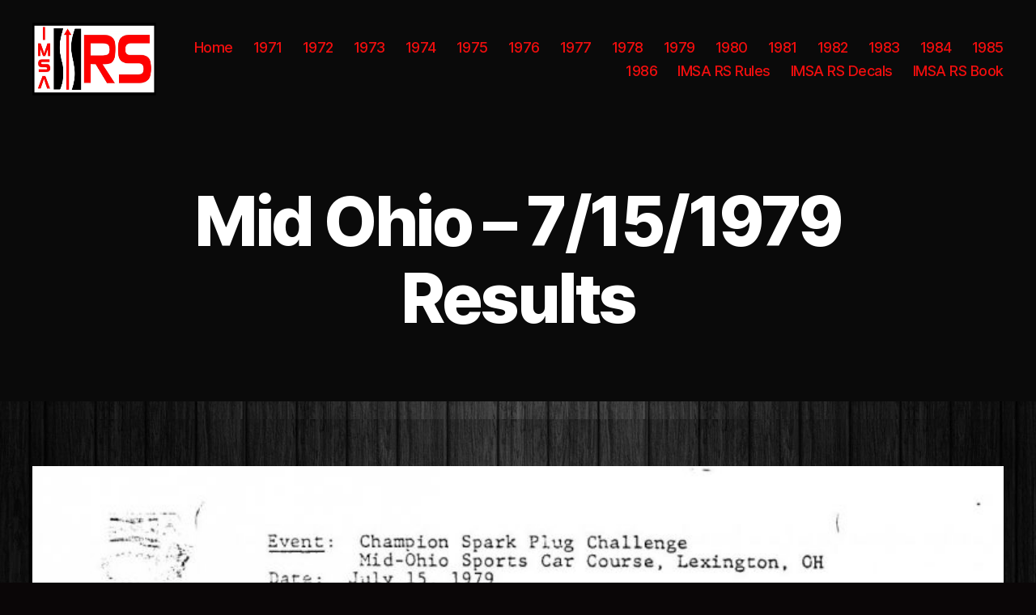

--- FILE ---
content_type: text/html; charset=UTF-8
request_url: http://imsars.net/mid-ohio-7-15-1979-results/
body_size: 6754
content:
<!DOCTYPE html>

<html class="no-js" lang="en-US">

	<head>

		<meta charset="UTF-8">
		<meta name="viewport" content="width=device-width, initial-scale=1.0" >

		<link rel="profile" href="https://gmpg.org/xfn/11">

		<title>Mid Ohio &#8211; 7/15/1979 Results &#8211; History of the IMSA RS Series</title>
<meta name='robots' content='max-image-preview:large' />
<link rel='dns-prefetch' href='//s.w.org' />
<link rel="alternate" type="application/rss+xml" title="History of the IMSA RS Series &raquo; Feed" href="http://imsars.net/feed/" />
<link rel="alternate" type="application/rss+xml" title="History of the IMSA RS Series &raquo; Comments Feed" href="http://imsars.net/comments/feed/" />
		<script>
			window._wpemojiSettings = {"baseUrl":"https:\/\/s.w.org\/images\/core\/emoji\/13.0.1\/72x72\/","ext":".png","svgUrl":"https:\/\/s.w.org\/images\/core\/emoji\/13.0.1\/svg\/","svgExt":".svg","source":{"concatemoji":"http:\/\/imsars.net\/wp-includes\/js\/wp-emoji-release.min.js?ver=5.7.11"}};
			!function(e,a,t){var n,r,o,i=a.createElement("canvas"),p=i.getContext&&i.getContext("2d");function s(e,t){var a=String.fromCharCode;p.clearRect(0,0,i.width,i.height),p.fillText(a.apply(this,e),0,0);e=i.toDataURL();return p.clearRect(0,0,i.width,i.height),p.fillText(a.apply(this,t),0,0),e===i.toDataURL()}function c(e){var t=a.createElement("script");t.src=e,t.defer=t.type="text/javascript",a.getElementsByTagName("head")[0].appendChild(t)}for(o=Array("flag","emoji"),t.supports={everything:!0,everythingExceptFlag:!0},r=0;r<o.length;r++)t.supports[o[r]]=function(e){if(!p||!p.fillText)return!1;switch(p.textBaseline="top",p.font="600 32px Arial",e){case"flag":return s([127987,65039,8205,9895,65039],[127987,65039,8203,9895,65039])?!1:!s([55356,56826,55356,56819],[55356,56826,8203,55356,56819])&&!s([55356,57332,56128,56423,56128,56418,56128,56421,56128,56430,56128,56423,56128,56447],[55356,57332,8203,56128,56423,8203,56128,56418,8203,56128,56421,8203,56128,56430,8203,56128,56423,8203,56128,56447]);case"emoji":return!s([55357,56424,8205,55356,57212],[55357,56424,8203,55356,57212])}return!1}(o[r]),t.supports.everything=t.supports.everything&&t.supports[o[r]],"flag"!==o[r]&&(t.supports.everythingExceptFlag=t.supports.everythingExceptFlag&&t.supports[o[r]]);t.supports.everythingExceptFlag=t.supports.everythingExceptFlag&&!t.supports.flag,t.DOMReady=!1,t.readyCallback=function(){t.DOMReady=!0},t.supports.everything||(n=function(){t.readyCallback()},a.addEventListener?(a.addEventListener("DOMContentLoaded",n,!1),e.addEventListener("load",n,!1)):(e.attachEvent("onload",n),a.attachEvent("onreadystatechange",function(){"complete"===a.readyState&&t.readyCallback()})),(n=t.source||{}).concatemoji?c(n.concatemoji):n.wpemoji&&n.twemoji&&(c(n.twemoji),c(n.wpemoji)))}(window,document,window._wpemojiSettings);
		</script>
		<style>
img.wp-smiley,
img.emoji {
	display: inline !important;
	border: none !important;
	box-shadow: none !important;
	height: 1em !important;
	width: 1em !important;
	margin: 0 .07em !important;
	vertical-align: -0.1em !important;
	background: none !important;
	padding: 0 !important;
}
</style>
	<link rel='stylesheet' id='wp-block-library-css'  href='http://imsars.net/wp-includes/css/dist/block-library/style.min.css?ver=5.7.11' media='all' />
<link rel='stylesheet' id='animate-css-css'  href='http://imsars.net/wp-content/plugins/otter-blocks/vendor/codeinwp/gutenberg-animation/assets/css/animate.min.css?ver=5.7.11' media='all' />
<link rel='stylesheet' id='themeisle-gutenberg-animation-style-css'  href='http://imsars.net/wp-content/plugins/otter-blocks/vendor/codeinwp/gutenberg-animation/assets/css/style.css?ver=5.7.11' media='all' />
<link rel='stylesheet' id='themeisle-block_styles-css'  href='http://imsars.net/wp-content/plugins/otter-blocks/vendor/codeinwp/gutenberg-blocks/build/style.css?ver=1.6.8' media='all' />
<link rel='stylesheet' id='twentytwenty-style-css'  href='http://imsars.net/wp-content/themes/twentytwenty/style.css?ver=1.7' media='all' />
<style id='twentytwenty-style-inline-css'>
.color-accent,.color-accent-hover:hover,.color-accent-hover:focus,:root .has-accent-color,.has-drop-cap:not(:focus):first-letter,.wp-block-button.is-style-outline,a { color: #ea1f1f; }blockquote,.border-color-accent,.border-color-accent-hover:hover,.border-color-accent-hover:focus { border-color: #ea1f1f; }button,.button,.faux-button,.wp-block-button__link,.wp-block-file .wp-block-file__button,input[type="button"],input[type="reset"],input[type="submit"],.bg-accent,.bg-accent-hover:hover,.bg-accent-hover:focus,:root .has-accent-background-color,.comment-reply-link { background-color: #ea1f1f; }.fill-children-accent,.fill-children-accent * { fill: #ea1f1f; }:root .has-background-color,button,.button,.faux-button,.wp-block-button__link,.wp-block-file__button,input[type="button"],input[type="reset"],input[type="submit"],.wp-block-button,.comment-reply-link,.has-background.has-primary-background-color:not(.has-text-color),.has-background.has-primary-background-color *:not(.has-text-color),.has-background.has-accent-background-color:not(.has-text-color),.has-background.has-accent-background-color *:not(.has-text-color) { color: #0a0607; }:root .has-background-background-color { background-color: #0a0607; }body,.entry-title a,:root .has-primary-color { color: #ffffff; }:root .has-primary-background-color { background-color: #ffffff; }cite,figcaption,.wp-caption-text,.post-meta,.entry-content .wp-block-archives li,.entry-content .wp-block-categories li,.entry-content .wp-block-latest-posts li,.wp-block-latest-comments__comment-date,.wp-block-latest-posts__post-date,.wp-block-embed figcaption,.wp-block-image figcaption,.wp-block-pullquote cite,.comment-metadata,.comment-respond .comment-notes,.comment-respond .logged-in-as,.pagination .dots,.entry-content hr:not(.has-background),hr.styled-separator,:root .has-secondary-color { color: #9a7d83; }:root .has-secondary-background-color { background-color: #9a7d83; }pre,fieldset,input,textarea,table,table *,hr { border-color: #382324; }caption,code,code,kbd,samp,.wp-block-table.is-style-stripes tbody tr:nth-child(odd),:root .has-subtle-background-background-color { background-color: #382324; }.wp-block-table.is-style-stripes { border-bottom-color: #382324; }.wp-block-latest-posts.is-grid li { border-top-color: #382324; }:root .has-subtle-background-color { color: #382324; }body:not(.overlay-header) .primary-menu > li > a,body:not(.overlay-header) .primary-menu > li > .icon,.modal-menu a,.footer-menu a, .footer-widgets a,#site-footer .wp-block-button.is-style-outline,.wp-block-pullquote:before,.singular:not(.overlay-header) .entry-header a,.archive-header a,.header-footer-group .color-accent,.header-footer-group .color-accent-hover:hover { color: #f00e0e; }.social-icons a,#site-footer button:not(.toggle),#site-footer .button,#site-footer .faux-button,#site-footer .wp-block-button__link,#site-footer .wp-block-file__button,#site-footer input[type="button"],#site-footer input[type="reset"],#site-footer input[type="submit"] { background-color: #f00e0e; }.social-icons a,body:not(.overlay-header) .primary-menu ul,.header-footer-group button,.header-footer-group .button,.header-footer-group .faux-button,.header-footer-group .wp-block-button:not(.is-style-outline) .wp-block-button__link,.header-footer-group .wp-block-file__button,.header-footer-group input[type="button"],.header-footer-group input[type="reset"],.header-footer-group input[type="submit"] { color: #0a0a0a; }#site-header,.footer-nav-widgets-wrapper,#site-footer,.menu-modal,.menu-modal-inner,.search-modal-inner,.archive-header,.singular .entry-header,.singular .featured-media:before,.wp-block-pullquote:before { background-color: #0a0a0a; }.header-footer-group,body:not(.overlay-header) #site-header .toggle,.menu-modal .toggle { color: #ffffff; }body:not(.overlay-header) .primary-menu ul { background-color: #ffffff; }body:not(.overlay-header) .primary-menu > li > ul:after { border-bottom-color: #ffffff; }body:not(.overlay-header) .primary-menu ul ul:after { border-left-color: #ffffff; }.site-description,body:not(.overlay-header) .toggle-inner .toggle-text,.widget .post-date,.widget .rss-date,.widget_archive li,.widget_categories li,.widget cite,.widget_pages li,.widget_meta li,.widget_nav_menu li,.powered-by-wordpress,.to-the-top,.singular .entry-header .post-meta,.singular:not(.overlay-header) .entry-header .post-meta a { color: #828282; }.header-footer-group pre,.header-footer-group fieldset,.header-footer-group input,.header-footer-group textarea,.header-footer-group table,.header-footer-group table *,.footer-nav-widgets-wrapper,#site-footer,.menu-modal nav *,.footer-widgets-outer-wrapper,.footer-top { border-color: #2b2b2b; }.header-footer-group table caption,body:not(.overlay-header) .header-inner .toggle-wrapper::before { background-color: #2b2b2b; }
</style>
<link rel='stylesheet' id='twentytwenty-print-style-css'  href='http://imsars.net/wp-content/themes/twentytwenty/print.css?ver=1.7' media='print' />
<script src='http://imsars.net/wp-content/themes/twentytwenty/assets/js/index.js?ver=1.7' id='twentytwenty-js-js' async></script>
<link rel="https://api.w.org/" href="http://imsars.net/wp-json/" /><link rel="alternate" type="application/json" href="http://imsars.net/wp-json/wp/v2/pages/1003" /><link rel="EditURI" type="application/rsd+xml" title="RSD" href="http://imsars.net/xmlrpc.php?rsd" />
<link rel="wlwmanifest" type="application/wlwmanifest+xml" href="http://imsars.net/wp-includes/wlwmanifest.xml" /> 
<meta name="generator" content="WordPress 5.7.11" />
<link rel="canonical" href="http://imsars.net/mid-ohio-7-15-1979-results/" />
<link rel='shortlink' href='http://imsars.net/?p=1003' />
<link rel="alternate" type="application/json+oembed" href="http://imsars.net/wp-json/oembed/1.0/embed?url=http%3A%2F%2Fimsars.net%2Fmid-ohio-7-15-1979-results%2F" />
<link rel="alternate" type="text/xml+oembed" href="http://imsars.net/wp-json/oembed/1.0/embed?url=http%3A%2F%2Fimsars.net%2Fmid-ohio-7-15-1979-results%2F&#038;format=xml" />
	<script>document.documentElement.className = document.documentElement.className.replace( 'no-js', 'js' );</script>
	<style id="custom-background-css">
body.custom-background { background-color: #0a0607; background-image: url("http://imsars.net/wp-content/uploads/2021/01/cropped-b67d2f1df507ff82c6460cd1936bcbb8-2.jpg"); background-position: center top; background-size: auto; background-repeat: repeat; background-attachment: fixed; }
</style>
	<link rel="icon" href="http://imsars.net/wp-content/uploads/2021/01/cropped-IMSA-RS-Logo-2-32x32.jpg" sizes="32x32" />
<link rel="icon" href="http://imsars.net/wp-content/uploads/2021/01/cropped-IMSA-RS-Logo-2-192x192.jpg" sizes="192x192" />
<link rel="apple-touch-icon" href="http://imsars.net/wp-content/uploads/2021/01/cropped-IMSA-RS-Logo-2-180x180.jpg" />
<meta name="msapplication-TileImage" content="http://imsars.net/wp-content/uploads/2021/01/cropped-IMSA-RS-Logo-2-270x270.jpg" />

	</head>

	<body class="page-template-default page page-id-1003 custom-background wp-custom-logo wp-embed-responsive singular missing-post-thumbnail has-no-pagination not-showing-comments show-avatars footer-top-visible">

		<a class="skip-link screen-reader-text" href="#site-content">Skip to the content</a>
		<header id="site-header" class="header-footer-group" role="banner">

			<div class="header-inner section-inner">

				<div class="header-titles-wrapper">

					
					<div class="header-titles">

						<div class="site-logo faux-heading"><a href="http://imsars.net/" class="custom-logo-link" rel="home"><img width="1280" height="507" style="height: 507px;" src="http://imsars.net/wp-content/uploads/2021/06/cropped-IMSA-RS-scaled-1.jpg" class="custom-logo" alt="History of the IMSA RS Series" srcset="http://imsars.net/wp-content/uploads/2021/06/cropped-IMSA-RS-scaled-1.jpg 2560w, http://imsars.net/wp-content/uploads/2021/06/cropped-IMSA-RS-scaled-1-300x119.jpg 300w, http://imsars.net/wp-content/uploads/2021/06/cropped-IMSA-RS-scaled-1-1024x406.jpg 1024w, http://imsars.net/wp-content/uploads/2021/06/cropped-IMSA-RS-scaled-1-768x304.jpg 768w, http://imsars.net/wp-content/uploads/2021/06/cropped-IMSA-RS-scaled-1-1536x608.jpg 1536w, http://imsars.net/wp-content/uploads/2021/06/cropped-IMSA-RS-scaled-1-2048x811.jpg 2048w, http://imsars.net/wp-content/uploads/2021/06/cropped-IMSA-RS-scaled-1-1200x475.jpg 1200w, http://imsars.net/wp-content/uploads/2021/06/cropped-IMSA-RS-scaled-1-1980x784.jpg 1980w" sizes="(max-width: 2560px) 100vw, 2560px" /></a><span class="screen-reader-text">History of the IMSA RS Series</span></div>
					</div><!-- .header-titles -->

					<button class="toggle nav-toggle mobile-nav-toggle" data-toggle-target=".menu-modal"  data-toggle-body-class="showing-menu-modal" aria-expanded="false" data-set-focus=".close-nav-toggle">
						<span class="toggle-inner">
							<span class="toggle-icon">
								<svg class="svg-icon" aria-hidden="true" role="img" focusable="false" xmlns="http://www.w3.org/2000/svg" width="26" height="7" viewBox="0 0 26 7"><path fill-rule="evenodd" d="M332.5,45 C330.567003,45 329,43.4329966 329,41.5 C329,39.5670034 330.567003,38 332.5,38 C334.432997,38 336,39.5670034 336,41.5 C336,43.4329966 334.432997,45 332.5,45 Z M342,45 C340.067003,45 338.5,43.4329966 338.5,41.5 C338.5,39.5670034 340.067003,38 342,38 C343.932997,38 345.5,39.5670034 345.5,41.5 C345.5,43.4329966 343.932997,45 342,45 Z M351.5,45 C349.567003,45 348,43.4329966 348,41.5 C348,39.5670034 349.567003,38 351.5,38 C353.432997,38 355,39.5670034 355,41.5 C355,43.4329966 353.432997,45 351.5,45 Z" transform="translate(-329 -38)" /></svg>							</span>
							<span class="toggle-text">Menu</span>
						</span>
					</button><!-- .nav-toggle -->

				</div><!-- .header-titles-wrapper -->

				<div class="header-navigation-wrapper">

					
							<nav class="primary-menu-wrapper" aria-label="Horizontal" role="navigation">

								<ul class="primary-menu reset-list-style">

								<li id="menu-item-24" class="menu-item menu-item-type-custom menu-item-object-custom menu-item-home menu-item-24"><a href="http://imsars.net/">Home</a></li>
<li id="menu-item-339" class="menu-item menu-item-type-post_type menu-item-object-page menu-item-339"><a href="http://imsars.net/1971-2/">1971</a></li>
<li id="menu-item-360" class="menu-item menu-item-type-post_type menu-item-object-page menu-item-360"><a href="http://imsars.net/1972-2/">1972</a></li>
<li id="menu-item-361" class="menu-item menu-item-type-post_type menu-item-object-page menu-item-361"><a href="http://imsars.net/1973-2/">1973</a></li>
<li id="menu-item-362" class="menu-item menu-item-type-post_type menu-item-object-page menu-item-362"><a href="http://imsars.net/1974-2/">1974</a></li>
<li id="menu-item-363" class="menu-item menu-item-type-post_type menu-item-object-page menu-item-363"><a href="http://imsars.net/1975-2/">1975</a></li>
<li id="menu-item-377" class="menu-item menu-item-type-post_type menu-item-object-page menu-item-377"><a href="http://imsars.net/1976-2/">1976</a></li>
<li id="menu-item-378" class="menu-item menu-item-type-post_type menu-item-object-page menu-item-378"><a href="http://imsars.net/1977-2/">1977</a></li>
<li id="menu-item-379" class="menu-item menu-item-type-post_type menu-item-object-page menu-item-379"><a href="http://imsars.net/1978-2/">1978</a></li>
<li id="menu-item-380" class="menu-item menu-item-type-post_type menu-item-object-page menu-item-380"><a href="http://imsars.net/1979-2/">1979</a></li>
<li id="menu-item-381" class="menu-item menu-item-type-post_type menu-item-object-page menu-item-381"><a href="http://imsars.net/1980-2/">1980</a></li>
<li id="menu-item-384" class="menu-item menu-item-type-post_type menu-item-object-page menu-item-384"><a href="http://imsars.net/1978-3/">1981</a></li>
<li id="menu-item-396" class="menu-item menu-item-type-post_type menu-item-object-page menu-item-396"><a href="http://imsars.net/1982-2/">1982</a></li>
<li id="menu-item-397" class="menu-item menu-item-type-post_type menu-item-object-page menu-item-397"><a href="http://imsars.net/1983-2/">1983</a></li>
<li id="menu-item-398" class="menu-item menu-item-type-post_type menu-item-object-page menu-item-398"><a href="http://imsars.net/1984-2/">1984</a></li>
<li id="menu-item-399" class="menu-item menu-item-type-post_type menu-item-object-page menu-item-399"><a href="http://imsars.net/1985-2/">1985</a></li>
<li id="menu-item-400" class="menu-item menu-item-type-post_type menu-item-object-page menu-item-400"><a href="http://imsars.net/1986-2/">1986</a></li>
<li id="menu-item-1112" class="menu-item menu-item-type-post_type menu-item-object-page menu-item-1112"><a href="http://imsars.net/imsa-rs-rules/">IMSA RS Rules</a></li>
<li id="menu-item-1743" class="menu-item menu-item-type-post_type menu-item-object-page menu-item-1743"><a href="http://imsars.net/imsa-decals/">IMSA RS Decals</a></li>
<li id="menu-item-1751" class="menu-item menu-item-type-post_type menu-item-object-page menu-item-1751"><a href="http://imsars.net/imsa-rs-book/">IMSA RS Book</a></li>

								</ul>

							</nav><!-- .primary-menu-wrapper -->

						
				</div><!-- .header-navigation-wrapper -->

			</div><!-- .header-inner -->

			
		</header><!-- #site-header -->

		
<div class="menu-modal cover-modal header-footer-group" data-modal-target-string=".menu-modal">

	<div class="menu-modal-inner modal-inner">

		<div class="menu-wrapper section-inner">

			<div class="menu-top">

				<button class="toggle close-nav-toggle fill-children-current-color" data-toggle-target=".menu-modal" data-toggle-body-class="showing-menu-modal" aria-expanded="false" data-set-focus=".menu-modal">
					<span class="toggle-text">Close Menu</span>
					<svg class="svg-icon" aria-hidden="true" role="img" focusable="false" xmlns="http://www.w3.org/2000/svg" width="16" height="16" viewBox="0 0 16 16"><polygon fill="" fill-rule="evenodd" points="6.852 7.649 .399 1.195 1.445 .149 7.899 6.602 14.352 .149 15.399 1.195 8.945 7.649 15.399 14.102 14.352 15.149 7.899 8.695 1.445 15.149 .399 14.102" /></svg>				</button><!-- .nav-toggle -->

				
					<nav class="mobile-menu" aria-label="Mobile" role="navigation">

						<ul class="modal-menu reset-list-style">

						<li class="menu-item menu-item-type-custom menu-item-object-custom menu-item-home menu-item-24"><div class="ancestor-wrapper"><a href="http://imsars.net/">Home</a></div><!-- .ancestor-wrapper --></li>
<li class="menu-item menu-item-type-post_type menu-item-object-page menu-item-339"><div class="ancestor-wrapper"><a href="http://imsars.net/1971-2/">1971</a></div><!-- .ancestor-wrapper --></li>
<li class="menu-item menu-item-type-post_type menu-item-object-page menu-item-360"><div class="ancestor-wrapper"><a href="http://imsars.net/1972-2/">1972</a></div><!-- .ancestor-wrapper --></li>
<li class="menu-item menu-item-type-post_type menu-item-object-page menu-item-361"><div class="ancestor-wrapper"><a href="http://imsars.net/1973-2/">1973</a></div><!-- .ancestor-wrapper --></li>
<li class="menu-item menu-item-type-post_type menu-item-object-page menu-item-362"><div class="ancestor-wrapper"><a href="http://imsars.net/1974-2/">1974</a></div><!-- .ancestor-wrapper --></li>
<li class="menu-item menu-item-type-post_type menu-item-object-page menu-item-363"><div class="ancestor-wrapper"><a href="http://imsars.net/1975-2/">1975</a></div><!-- .ancestor-wrapper --></li>
<li class="menu-item menu-item-type-post_type menu-item-object-page menu-item-377"><div class="ancestor-wrapper"><a href="http://imsars.net/1976-2/">1976</a></div><!-- .ancestor-wrapper --></li>
<li class="menu-item menu-item-type-post_type menu-item-object-page menu-item-378"><div class="ancestor-wrapper"><a href="http://imsars.net/1977-2/">1977</a></div><!-- .ancestor-wrapper --></li>
<li class="menu-item menu-item-type-post_type menu-item-object-page menu-item-379"><div class="ancestor-wrapper"><a href="http://imsars.net/1978-2/">1978</a></div><!-- .ancestor-wrapper --></li>
<li class="menu-item menu-item-type-post_type menu-item-object-page menu-item-380"><div class="ancestor-wrapper"><a href="http://imsars.net/1979-2/">1979</a></div><!-- .ancestor-wrapper --></li>
<li class="menu-item menu-item-type-post_type menu-item-object-page menu-item-381"><div class="ancestor-wrapper"><a href="http://imsars.net/1980-2/">1980</a></div><!-- .ancestor-wrapper --></li>
<li class="menu-item menu-item-type-post_type menu-item-object-page menu-item-384"><div class="ancestor-wrapper"><a href="http://imsars.net/1978-3/">1981</a></div><!-- .ancestor-wrapper --></li>
<li class="menu-item menu-item-type-post_type menu-item-object-page menu-item-396"><div class="ancestor-wrapper"><a href="http://imsars.net/1982-2/">1982</a></div><!-- .ancestor-wrapper --></li>
<li class="menu-item menu-item-type-post_type menu-item-object-page menu-item-397"><div class="ancestor-wrapper"><a href="http://imsars.net/1983-2/">1983</a></div><!-- .ancestor-wrapper --></li>
<li class="menu-item menu-item-type-post_type menu-item-object-page menu-item-398"><div class="ancestor-wrapper"><a href="http://imsars.net/1984-2/">1984</a></div><!-- .ancestor-wrapper --></li>
<li class="menu-item menu-item-type-post_type menu-item-object-page menu-item-399"><div class="ancestor-wrapper"><a href="http://imsars.net/1985-2/">1985</a></div><!-- .ancestor-wrapper --></li>
<li class="menu-item menu-item-type-post_type menu-item-object-page menu-item-400"><div class="ancestor-wrapper"><a href="http://imsars.net/1986-2/">1986</a></div><!-- .ancestor-wrapper --></li>
<li class="menu-item menu-item-type-post_type menu-item-object-page menu-item-1112"><div class="ancestor-wrapper"><a href="http://imsars.net/imsa-rs-rules/">IMSA RS Rules</a></div><!-- .ancestor-wrapper --></li>
<li class="menu-item menu-item-type-post_type menu-item-object-page menu-item-1743"><div class="ancestor-wrapper"><a href="http://imsars.net/imsa-decals/">IMSA RS Decals</a></div><!-- .ancestor-wrapper --></li>
<li class="menu-item menu-item-type-post_type menu-item-object-page menu-item-1751"><div class="ancestor-wrapper"><a href="http://imsars.net/imsa-rs-book/">IMSA RS Book</a></div><!-- .ancestor-wrapper --></li>

						</ul>

					</nav>

					
			</div><!-- .menu-top -->

			<div class="menu-bottom">

				
			</div><!-- .menu-bottom -->

		</div><!-- .menu-wrapper -->

	</div><!-- .menu-modal-inner -->

</div><!-- .menu-modal -->

<main id="site-content" role="main">

	
<article class="post-1003 page type-page status-publish hentry" id="post-1003">

	
<header class="entry-header has-text-align-center header-footer-group">

	<div class="entry-header-inner section-inner medium">

		<h1 class="entry-title">Mid Ohio &#8211; 7/15/1979 Results</h1>
	</div><!-- .entry-header-inner -->

</header><!-- .entry-header -->

	<div class="post-inner thin ">

		<div class="entry-content">

			
<figure class="wp-block-image alignwide size-large"><img loading="lazy" width="801" height="1024" src="http://imsars.net/wp-content/uploads/2021/06/IMSA-results-Mid-Ohio-July-15th-1-scaled-e1623686935243-801x1024.jpg" alt="" class="wp-image-1001" srcset="http://imsars.net/wp-content/uploads/2021/06/IMSA-results-Mid-Ohio-July-15th-1-scaled-e1623686935243-801x1024.jpg 801w, http://imsars.net/wp-content/uploads/2021/06/IMSA-results-Mid-Ohio-July-15th-1-scaled-e1623686935243-235x300.jpg 235w, http://imsars.net/wp-content/uploads/2021/06/IMSA-results-Mid-Ohio-July-15th-1-scaled-e1623686935243-768x982.jpg 768w, http://imsars.net/wp-content/uploads/2021/06/IMSA-results-Mid-Ohio-July-15th-1-scaled-e1623686935243.jpg 1196w" sizes="(max-width: 801px) 100vw, 801px" /></figure>

		</div><!-- .entry-content -->

	</div><!-- .post-inner -->

	<div class="section-inner">
		
	</div><!-- .section-inner -->

	
</article><!-- .post -->

</main><!-- #site-content -->


	<div class="footer-nav-widgets-wrapper header-footer-group">

		<div class="footer-inner section-inner">

			
			
				<aside class="footer-widgets-outer-wrapper" role="complementary">

					<div class="footer-widgets-wrapper">

						
							<div class="footer-widgets column-one grid-item">
								<div class="widget widget_text"><div class="widget-content"><h2 class="widget-title subheading heading-size-3">Location and Hours:</h2>			<div class="textwidget"><p><strong>Address</strong><br />
1849 Foster Drive<br />
Jacksonville, FL 32216</p>
<p><strong>Hours</strong><br />
Always open.</p>
</div>
		</div></div>							</div>

						
						
							<div class="footer-widgets column-two grid-item">
								<div class="widget widget_media_gallery"><div class="widget-content"><div id='gallery-1' class='gallery galleryid-1003 gallery-columns-3 gallery-size-medium'><figure class='gallery-item'>
			<div class='gallery-icon portrait'>
				<a href='http://imsars.net/champion-spark-plug-2/'><img width="240" height="300" src="http://imsars.net/wp-content/uploads/2021/06/Champion-Spark-Plug-240x300.jpg" class="attachment-medium size-medium" alt="" loading="lazy" srcset="http://imsars.net/wp-content/uploads/2021/06/Champion-Spark-Plug-240x300.jpg 240w, http://imsars.net/wp-content/uploads/2021/06/Champion-Spark-Plug-820x1024.jpg 820w, http://imsars.net/wp-content/uploads/2021/06/Champion-Spark-Plug-768x959.jpg 768w, http://imsars.net/wp-content/uploads/2021/06/Champion-Spark-Plug-1230x1536.jpg 1230w, http://imsars.net/wp-content/uploads/2021/06/Champion-Spark-Plug-1640x2048.jpg 1640w, http://imsars.net/wp-content/uploads/2021/06/Champion-Spark-Plug-1200x1498.jpg 1200w, http://imsars.net/wp-content/uploads/2021/06/Champion-Spark-Plug-1980x2472.jpg 1980w" sizes="(max-width: 240px) 100vw, 240px" /></a>
			</div></figure><figure class='gallery-item'>
			<div class='gallery-icon landscape'>
				<a href='http://imsars.net/goodrich/'><img width="300" height="203" src="http://imsars.net/wp-content/uploads/2021/06/Goodrich-300x203.jpg" class="attachment-medium size-medium" alt="" loading="lazy" srcset="http://imsars.net/wp-content/uploads/2021/06/Goodrich-300x203.jpg 300w, http://imsars.net/wp-content/uploads/2021/06/Goodrich-1024x694.jpg 1024w, http://imsars.net/wp-content/uploads/2021/06/Goodrich-768x521.jpg 768w, http://imsars.net/wp-content/uploads/2021/06/Goodrich-1536x1041.jpg 1536w, http://imsars.net/wp-content/uploads/2021/06/Goodrich-2048x1388.jpg 2048w, http://imsars.net/wp-content/uploads/2021/06/Goodrich-1200x813.jpg 1200w, http://imsars.net/wp-content/uploads/2021/06/Goodrich-1980x1342.jpg 1980w" sizes="(max-width: 300px) 100vw, 300px" /></a>
			</div></figure><figure class='gallery-item'>
			<div class='gallery-icon landscape'>
				<a href='http://imsars.net/imsa-rs/'><img width="300" height="119" src="http://imsars.net/wp-content/uploads/2021/06/IMSA-RS-300x119.jpg" class="attachment-medium size-medium" alt="" loading="lazy" srcset="http://imsars.net/wp-content/uploads/2021/06/IMSA-RS-300x119.jpg 300w, http://imsars.net/wp-content/uploads/2021/06/IMSA-RS-1024x406.jpg 1024w, http://imsars.net/wp-content/uploads/2021/06/IMSA-RS-768x304.jpg 768w, http://imsars.net/wp-content/uploads/2021/06/IMSA-RS-1536x608.jpg 1536w, http://imsars.net/wp-content/uploads/2021/06/IMSA-RS-2048x811.jpg 2048w, http://imsars.net/wp-content/uploads/2021/06/IMSA-RS-1200x475.jpg 1200w, http://imsars.net/wp-content/uploads/2021/06/IMSA-RS-1980x784.jpg 1980w" sizes="(max-width: 300px) 100vw, 300px" /></a>
			</div></figure>
		</div>
</div></div>							</div>

						
					</div><!-- .footer-widgets-wrapper -->

				</aside><!-- .footer-widgets-outer-wrapper -->

			
		</div><!-- .footer-inner -->

	</div><!-- .footer-nav-widgets-wrapper -->


			<footer id="site-footer" role="contentinfo" class="header-footer-group">

				<div class="section-inner">

					<div class="footer-credits">

						<p class="footer-copyright">&copy;
							2025							<a href="http://imsars.net/">History of the IMSA RS Series</a>
						</p><!-- .footer-copyright -->

						<p class="powered-by-wordpress">
							<a href="https://wordpress.org/">
								Powered by WordPress							</a>
						</p><!-- .powered-by-wordpress -->

					</div><!-- .footer-credits -->

					<a class="to-the-top" href="#site-header">
						<span class="to-the-top-long">
							To the top <span class="arrow" aria-hidden="true">&uarr;</span>						</span><!-- .to-the-top-long -->
						<span class="to-the-top-short">
							Up <span class="arrow" aria-hidden="true">&uarr;</span>						</span><!-- .to-the-top-short -->
					</a><!-- .to-the-top -->

				</div><!-- .section-inner -->

			</footer><!-- #site-footer -->

		<script src='http://imsars.net/wp-content/plugins/otter-blocks/vendor/codeinwp/gutenberg-animation/build/animate.js?ver=5.7.11' id='themeisle-gutenberg-animation-frontend-js'></script>
<script src='http://imsars.net/wp-includes/js/wp-embed.min.js?ver=5.7.11' id='wp-embed-js'></script>
	<script>
	/(trident|msie)/i.test(navigator.userAgent)&&document.getElementById&&window.addEventListener&&window.addEventListener("hashchange",function(){var t,e=location.hash.substring(1);/^[A-z0-9_-]+$/.test(e)&&(t=document.getElementById(e))&&(/^(?:a|select|input|button|textarea)$/i.test(t.tagName)||(t.tabIndex=-1),t.focus())},!1);
	</script>
	
	</body>
</html>


<!-- Page cached by LiteSpeed Cache 6.2.0.1 on 2025-11-23 13:19:31 -->